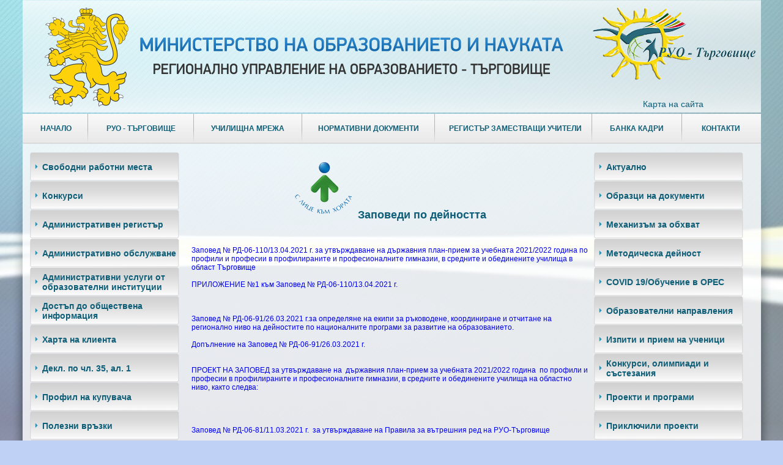

--- FILE ---
content_type: text/html; charset=utf-8
request_url: https://riotargovishte.com/bg/info/zapovedi-po-deinosta/
body_size: 7973
content:
<!DOCTYPE html>
<html>
<head>
  <title>Заповеди по дейността | Регионално управление на образованието Търговище</title>
  <meta http-equiv="Content-Type" content="text/html; charset=utf-8">
  <meta name="description" content="">
  <meta name="keywords" content="">
  <meta name="viewport" content="width=device-width, initial-scale=1">
  <link rel="shortcut icon" type="image/x-icon" href="/share/images/site/favicon.ico">
  <link rel="bookmark" href="/share/images/site/favicon.ico">
  <link rel="apple-touch-icon" href="/share/images/site/apple-touch-icon.png">
  <meta property="og:image" content="https://ruotargovishte.bg/share/images/site/fb.jpg">
  <link rel="stylesheet" href="/share/css/style.css" type="text/css">
  <link rel="stylesheet" href="/share/css/css-menu/mbcsmbmcp.css" type="text/css">
  <link rel="stylesheet" href="/share/css/jquery.lightbox-0.4.css" type="text/css">
  <link rel="stylesheet" href="/share/css/jquery-ui-1.10.3.custom.min.css" type="text/css">
  <script type="text/javascript" src="/share/js/jquery-1.9.1.js"></script>
  <script type="text/javascript" src="/share/js/jquery.lightbox-0.4.js"></script>
  <script type="text/javascript" src="/share/css/css-menu/mbjsmbmcp.js"></script>
  <script type="text/javascript" src="/share/js/jquery-ui-1.10.3.custom.min.js"></script>
  <script type="text/javascript" language="javascript">

  var newsDates = {"2018":{"1":{"13":{"m":1,"y":"2018","d":"13"}},"2":{"26":{"m":2,"y":"2018","d":"26"}},"3":{"2":{"m":3,"y":"2018","d":"2"},"3":{"m":3,"y":"2018","d":"3"},"4":{"m":3,"y":"2018","d":"4"},"5":{"m":3,"y":"2018","d":"5"},"15":{"m":3,"y":"2018","d":"15"},"18":{"m":3,"y":"2018","d":"18"},"20":{"m":3,"y":"2018","d":"20"},"21":{"m":3,"y":"2018","d":"21"},"24":{"m":3,"y":"2018","d":"24"},"27":{"m":3,"y":"2018","d":"27"},"28":{"m":3,"y":"2018","d":"28"},"30":{"m":3,"y":"2018","d":"30"}},"4":{"3":{"m":4,"y":"2018","d":"3"},"8":{"m":4,"y":"2018","d":"8"},"9":{"m":4,"y":"2018","d":"9"},"11":{"m":4,"y":"2018","d":"11"},"28":{"m":4,"y":"2018","d":"28"},"31":{"m":4,"y":"2018","d":"31"}},"5":{"4":{"m":5,"y":"2018","d":"4"},"8":{"m":5,"y":"2018","d":"8"},"12":{"m":5,"y":"2018","d":"12"},"13":{"m":5,"y":"2018","d":"13"},"14":{"m":5,"y":"2018","d":"14"},"15":{"m":5,"y":"2018","d":"15"},"21":{"m":5,"y":"2018","d":"21"},"27":{"m":5,"y":"2018","d":"27"},"28":{"m":5,"y":"2018","d":"28"}},"6":{"2":{"m":6,"y":"2018","d":"2"},"4":{"m":6,"y":"2018","d":"4"},"30":{"m":6,"y":"2018","d":"30"}},"7":{"1":{"m":7,"y":"2018","d":"1"},"7":{"m":7,"y":"2018","d":"7"}},"8":{"3":{"m":8,"y":"2018","d":"3"},"13":{"m":8,"y":"2018","d":"13"},"15":{"m":8,"y":"2018","d":"15"},"17":{"m":8,"y":"2018","d":"17"},"19":{"m":8,"y":"2018","d":"19"},"29":{"m":8,"y":"2018","d":"29"}},"9":{"5":{"m":9,"y":"2018","d":"5"},"8":{"m":9,"y":"2018","d":"8"},"10":{"m":9,"y":"2018","d":"10"},"22":{"m":9,"y":"2018","d":"22"},"26":{"m":9,"y":"2018","d":"26"},"30":{"m":9,"y":"2018","d":"30"}},"10":{"1":{"m":10,"y":"2018","d":"1"},"8":{"m":10,"y":"2018","d":"8"},"15":{"m":10,"y":"2018","d":"15"},"19":{"m":10,"y":"2018","d":"19"},"20":{"m":10,"y":"2018","d":"20"},"21":{"m":10,"y":"2018","d":"21"},"22":{"m":10,"y":"2018","d":"22"},"28":{"m":10,"y":"2018","d":"28"},"29":{"m":10,"y":"2018","d":"29"}},"11":{"6":{"m":11,"y":"2018","d":"6"},"7":{"m":11,"y":"2018","d":"7"},"11":{"m":11,"y":"2018","d":"11"},"13":{"m":11,"y":"2018","d":"13"},"16":{"m":11,"y":"2018","d":"16"},"17":{"m":11,"y":"2018","d":"17"},"18":{"m":11,"y":"2018","d":"18"},"20":{"m":11,"y":"2018","d":"20"},"21":{"m":11,"y":"2018","d":"21"}}},"2019":[{"7":{"m":0,"y":"2019","d":"7"},"14":{"m":0,"y":"2019","d":"14"},"17":{"m":0,"y":"2019","d":"17"},"18":{"m":0,"y":"2019","d":"18"},"22":{"m":0,"y":"2019","d":"22"},"24":{"m":0,"y":"2019","d":"24"},"28":{"m":0,"y":"2019","d":"28"},"30":{"m":0,"y":"2019","d":"30"}},{"5":{"m":1,"y":"2019","d":"5"},"7":{"m":1,"y":"2019","d":"7"},"8":{"m":1,"y":"2019","d":"8"},"11":{"m":1,"y":"2019","d":"11"},"13":{"m":1,"y":"2019","d":"13"},"14":{"m":1,"y":"2019","d":"14"},"20":{"m":1,"y":"2019","d":"20"},"22":{"m":1,"y":"2019","d":"22"},"25":{"m":1,"y":"2019","d":"25"},"27":{"m":1,"y":"2019","d":"27"},"28":{"m":1,"y":"2019","d":"28"}},{"1":{"m":2,"y":"2019","d":"1"},"5":{"m":2,"y":"2019","d":"5"},"6":{"m":2,"y":"2019","d":"6"},"8":{"m":2,"y":"2019","d":"8"},"11":{"m":2,"y":"2019","d":"11"},"18":{"m":2,"y":"2019","d":"18"},"19":{"m":2,"y":"2019","d":"19"},"20":{"m":2,"y":"2019","d":"20"},"22":{"m":2,"y":"2019","d":"22"},"23":{"m":2,"y":"2019","d":"23"},"25":{"m":2,"y":"2019","d":"25"},"27":{"m":2,"y":"2019","d":"27"},"28":{"m":2,"y":"2019","d":"28"}},{"1":{"m":3,"y":"2019","d":"1"},"4":{"m":3,"y":"2019","d":"4"},"9":{"m":3,"y":"2019","d":"9"},"10":{"m":3,"y":"2019","d":"10"},"15":{"m":3,"y":"2019","d":"15"},"16":{"m":3,"y":"2019","d":"16"},"17":{"m":3,"y":"2019","d":"17"},"18":{"m":3,"y":"2019","d":"18"},"19":{"m":3,"y":"2019","d":"19"},"23":{"m":3,"y":"2019","d":"23"},"25":{"m":3,"y":"2019","d":"25"},"30":{"m":3,"y":"2019","d":"30"}},{"9":{"m":4,"y":"2019","d":"9"},"10":{"m":4,"y":"2019","d":"10"},"14":{"m":4,"y":"2019","d":"14"},"16":{"m":4,"y":"2019","d":"16"},"17":{"m":4,"y":"2019","d":"17"},"20":{"m":4,"y":"2019","d":"20"},"23":{"m":4,"y":"2019","d":"23"},"30":{"m":4,"y":"2019","d":"30"}},{"3":{"m":5,"y":"2019","d":"3"},"7":{"m":5,"y":"2019","d":"7"},"10":{"m":5,"y":"2019","d":"10"},"11":{"m":5,"y":"2019","d":"11"},"12":{"m":5,"y":"2019","d":"12"},"18":{"m":5,"y":"2019","d":"18"},"20":{"m":5,"y":"2019","d":"20"},"24":{"m":5,"y":"2019","d":"24"},"25":{"m":5,"y":"2019","d":"25"},"26":{"m":5,"y":"2019","d":"26"},"28":{"m":5,"y":"2019","d":"28"}},{"3":{"m":6,"y":"2019","d":"3"},"4":{"m":6,"y":"2019","d":"4"},"5":{"m":6,"y":"2019","d":"5"},"9":{"m":6,"y":"2019","d":"9"},"11":{"m":6,"y":"2019","d":"11"},"16":{"m":6,"y":"2019","d":"16"},"29":{"m":6,"y":"2019","d":"29"}},{"1":{"m":7,"y":"2019","d":"1"},"13":{"m":7,"y":"2019","d":"13"},"16":{"m":7,"y":"2019","d":"16"},"21":{"m":7,"y":"2019","d":"21"},"29":{"m":7,"y":"2019","d":"29"}},{"4":{"m":8,"y":"2019","d":"4"},"5":{"m":8,"y":"2019","d":"5"},"10":{"m":8,"y":"2019","d":"10"},"14":{"m":8,"y":"2019","d":"14"},"16":{"m":8,"y":"2019","d":"16"},"17":{"m":8,"y":"2019","d":"17"},"20":{"m":8,"y":"2019","d":"20"},"27":{"m":8,"y":"2019","d":"27"}},{"1":{"m":9,"y":"2019","d":"1"},"2":{"m":9,"y":"2019","d":"2"},"4":{"m":9,"y":"2019","d":"4"},"14":{"m":9,"y":"2019","d":"14"},"16":{"m":9,"y":"2019","d":"16"},"18":{"m":9,"y":"2019","d":"18"},"21":{"m":9,"y":"2019","d":"21"},"22":{"m":9,"y":"2019","d":"22"},"29":{"m":9,"y":"2019","d":"29"},"30":{"m":9,"y":"2019","d":"30"},"31":{"m":9,"y":"2019","d":"31"}},{"4":{"m":10,"y":"2019","d":"4"},"8":{"m":10,"y":"2019","d":"8"},"13":{"m":10,"y":"2019","d":"13"},"14":{"m":10,"y":"2019","d":"14"},"15":{"m":10,"y":"2019","d":"15"},"18":{"m":10,"y":"2019","d":"18"},"19":{"m":10,"y":"2019","d":"19"},"20":{"m":10,"y":"2019","d":"20"},"22":{"m":10,"y":"2019","d":"22"}},{"10":{"m":11,"y":"2019","d":"10"}}],"2020":[{"13":{"m":0,"y":"2020","d":"13"},"16":{"m":0,"y":"2020","d":"16"}},{"13":{"m":1,"y":"2020","d":"13"},"19":{"m":1,"y":"2020","d":"19"},"21":{"m":1,"y":"2020","d":"21"},"24":{"m":1,"y":"2020","d":"24"},"27":{"m":1,"y":"2020","d":"27"}},{"4":{"m":2,"y":"2020","d":"4"},"5":{"m":2,"y":"2020","d":"5"},"12":{"m":2,"y":"2020","d":"12"},"13":{"m":2,"y":"2020","d":"13"},"15":{"m":2,"y":"2020","d":"15"},"16":{"m":2,"y":"2020","d":"16"},"27":{"m":2,"y":"2020","d":"27"},"30":{"m":2,"y":"2020","d":"30"}},{"16":{"m":3,"y":"2020","d":"16"},"21":{"m":3,"y":"2020","d":"21"},"22":{"m":3,"y":"2020","d":"22"},"28":{"m":3,"y":"2020","d":"28"},"29":{"m":3,"y":"2020","d":"29"}},{"1":{"m":4,"y":"2020","d":"1"},"5":{"m":4,"y":"2020","d":"5"},"12":{"m":4,"y":"2020","d":"12"},"13":{"m":4,"y":"2020","d":"13"},"14":{"m":4,"y":"2020","d":"14"},"15":{"m":4,"y":"2020","d":"15"},"18":{"m":4,"y":"2020","d":"18"},"19":{"m":4,"y":"2020","d":"19"},"21":{"m":4,"y":"2020","d":"21"},"26":{"m":4,"y":"2020","d":"26"}},{"4":{"m":5,"y":"2020","d":"4"},"5":{"m":5,"y":"2020","d":"5"},"11":{"m":5,"y":"2020","d":"11"},"23":{"m":5,"y":"2020","d":"23"},"24":{"m":5,"y":"2020","d":"24"},"26":{"m":5,"y":"2020","d":"26"},"29":{"m":5,"y":"2020","d":"29"},"30":{"m":5,"y":"2020","d":"30"}},{"13":{"m":6,"y":"2020","d":"13"},"14":{"m":6,"y":"2020","d":"14"},"15":{"m":6,"y":"2020","d":"15"},"20":{"m":6,"y":"2020","d":"20"},"21":{"m":6,"y":"2020","d":"21"},"22":{"m":6,"y":"2020","d":"22"},"29":{"m":6,"y":"2020","d":"29"}},{"4":{"m":7,"y":"2020","d":"4"},"10":{"m":7,"y":"2020","d":"10"},"31":{"m":7,"y":"2020","d":"31"}},{"10":{"m":8,"y":"2020","d":"10"},"15":{"m":8,"y":"2020","d":"15"},"23":{"m":8,"y":"2020","d":"23"},"28":{"m":8,"y":"2020","d":"28"},"30":{"m":8,"y":"2020","d":"30"}},{"9":{"m":9,"y":"2020","d":"9"},"19":{"m":9,"y":"2020","d":"19"},"28":{"m":9,"y":"2020","d":"28"}},{"3":{"m":10,"y":"2020","d":"3"},"5":{"m":10,"y":"2020","d":"5"},"6":{"m":10,"y":"2020","d":"6"},"9":{"m":10,"y":"2020","d":"9"},"10":{"m":10,"y":"2020","d":"10"},"11":{"m":10,"y":"2020","d":"11"},"13":{"m":10,"y":"2020","d":"13"},"27":{"m":10,"y":"2020","d":"27"}},{"3":{"m":11,"y":"2020","d":"3"},"14":{"m":11,"y":"2020","d":"14"},"16":{"m":11,"y":"2020","d":"16"}}],"2021":[{"4":{"m":0,"y":"2021","d":"4"},"6":{"m":0,"y":"2021","d":"6"},"7":{"m":0,"y":"2021","d":"7"},"13":{"m":0,"y":"2021","d":"13"},"14":{"m":0,"y":"2021","d":"14"},"27":{"m":0,"y":"2021","d":"27"},"28":{"m":0,"y":"2021","d":"28"}},{"2":{"m":1,"y":"2021","d":"2"},"4":{"m":1,"y":"2021","d":"4"},"11":{"m":1,"y":"2021","d":"11"},"25":{"m":1,"y":"2021","d":"25"},"26":{"m":1,"y":"2021","d":"26"}},{"1":{"m":2,"y":"2021","d":"1"},"3":{"m":2,"y":"2021","d":"3"},"10":{"m":2,"y":"2021","d":"10"},"12":{"m":2,"y":"2021","d":"12"},"15":{"m":2,"y":"2021","d":"15"},"23":{"m":2,"y":"2021","d":"23"},"24":{"m":2,"y":"2021","d":"24"},"26":{"m":2,"y":"2021","d":"26"},"29":{"m":2,"y":"2021","d":"29"},"31":{"m":2,"y":"2021","d":"31"}},{"2":{"m":3,"y":"2021","d":"2"},"7":{"m":3,"y":"2021","d":"7"},"8":{"m":3,"y":"2021","d":"8"},"14":{"m":3,"y":"2021","d":"14"},"22":{"m":3,"y":"2021","d":"22"},"27":{"m":3,"y":"2021","d":"27"},"29":{"m":3,"y":"2021","d":"29"}},{"7":{"m":4,"y":"2021","d":"7"},"10":{"m":4,"y":"2021","d":"10"},"11":{"m":4,"y":"2021","d":"11"},"12":{"m":4,"y":"2021","d":"12"},"13":{"m":4,"y":"2021","d":"13"},"18":{"m":4,"y":"2021","d":"18"},"25":{"m":4,"y":"2021","d":"25"},"27":{"m":4,"y":"2021","d":"27"}},{"2":{"m":5,"y":"2021","d":"2"},"9":{"m":5,"y":"2021","d":"9"},"21":{"m":5,"y":"2021","d":"21"},"22":{"m":5,"y":"2021","d":"22"},"23":{"m":5,"y":"2021","d":"23"},"24":{"m":5,"y":"2021","d":"24"},"28":{"m":5,"y":"2021","d":"28"},"30":{"m":5,"y":"2021","d":"30"}},{"6":{"m":6,"y":"2021","d":"6"},"8":{"m":6,"y":"2021","d":"8"},"9":{"m":6,"y":"2021","d":"9"},"20":{"m":6,"y":"2021","d":"20"},"21":{"m":6,"y":"2021","d":"21"},"23":{"m":6,"y":"2021","d":"23"}},{"2":{"m":7,"y":"2021","d":"2"},"6":{"m":7,"y":"2021","d":"6"},"9":{"m":7,"y":"2021","d":"9"},"10":{"m":7,"y":"2021","d":"10"},"19":{"m":7,"y":"2021","d":"19"},"25":{"m":7,"y":"2021","d":"25"},"27":{"m":7,"y":"2021","d":"27"}},{"9":{"m":8,"y":"2021","d":"9"},"14":{"m":8,"y":"2021","d":"14"},"24":{"m":8,"y":"2021","d":"24"}}]};

  </script>
  <link rel="stylesheet" href="/share/css/design.css" type="text/css">
  <link rel="stylesheet" href="/share/css/menu.css" type="text/css">
  <script type="text/javascript" language="javascript">

        

  $(document).ready(function(){

      $('.lightbox').lightBox();

  })



  </script>
  <script type="text/javascript" language="JavaScript1.2" src="/share/js/javamenu/stmenu.js"></script>
  <script type="text/javascript" src="/share/js/custom/site.js"></script>
</head>
<body>
  <div class="bgr6">
    <table width="98%" border="0" align="center" cellpadding="0" cellspacing="0">
      <tr>
        <td width="26"><img src="/share/images/site/shadow1.png" alt="left-shadow" width="26" height="1444"></td>
        <td align="center" valign="top">
          <table width="100%" border="0" cellspacing="0" cellpadding="0">
            <tr>
              <td class="bgr2">
                <table width="100%" border="0" cellspacing="0" cellpadding="0">
                  <tr>
                    <td>
                      <a href="/bg/"><img src="/share/images/site/logo.png" alt="Заповеди по дейността" width="910" height="176" hspace="5" vspace="5" border="0" align="left" class="grow"></a>
                    </td>
                    <td width="287" align="center" class="blue_14">
                      <a href="/bg/"><img src="/share/images/site/logo3.png" alt="РИО Търговище" width="287" height="134" vspace="5" border="0" class="grow"></a> <a href="/bg/site-map/">Карта на сайта</a>
                    </td>
                  </tr>
                </table>
              </td>
            </tr>
            <tr>
              <td align="center" height="49" valign="middle" class="menu">
                <div id="mbmcpebul_wrapper">
                  <ul id="mbmcpebul_table" class="mbmcpebul_menulist css_menu">
                    <li>
                      <div class="buttonbg gradient_button gradient49" style="width: 88px;">
                        <a href="/bg/" class="button_1">НАЧАЛО</a>
                      </div>
                    </li>
                    <li><img src="/share/images/site/arrow2.png" alt="line"></li>
                    <li>
                      <div class="buttonbg gradient_button gradient49" style="width: 156px;">
                        <a href="/bg/info/ruotyrgovishte/">РУО - ТЪРГОВИЩЕ</a>
                      </div>
                      <ul class="gradient_menu gradient95">
                        <li class="gradient_menuitem gradient31 first_item">
                          <a href="/bg/info/ruo-struktura/" title="">РУО - структура</a>
                        </li>
                        <li class="gradient_menuitem gradient31">
                          <a href="/bg/info/zapovedi-po-deinosta/" title="">Заповеди по дейността</a>
                        </li>
                        <li class="gradient_menuitem gradient31">
                          <a href="/bg/info/strategii-planove-otcheti/" title="">Стратегии, планове и отчети</a>
                        </li>
                        <li class="gradient_menuitem gradient31">
                          <a href="/bg/info/byudjet-otchet/" title="">Бюджет и отчет</a>
                        </li>
                        <li class="gradient_menuitem gradient31 last_item">
                          <a href="/bg/info/deklaraciya-za-dostypnost/" target="_self">Декларация за достъпност</a>
                        </li>
                      </ul>
                    </li>
                    <li><img src="/share/images/site/arrow2.png" alt="line"></li>
                    <li>
                      <div class="buttonbg gradient_button gradient49" style="width: 160px;">
                        <a href="/bg/uchilishtna-mreja/">УЧИЛИЩНА МРЕЖА</a>
                      </div>
                    </li>
                    <li><img src="/share/images/site/arrow2.png" alt="line"></li>
                    <li>
                      <div class="buttonbg gradient_button gradient49" style="width: 200px;">
                        <a title="/bg/info/normativni-dokumenti/" href="/bg/info/normativni-dokumenti/" target="_self">НОРМАТИВНИ ДОКУМЕНТИ</a>
                      </div>
                      <ul class="gradient_menu gradient95">
                        <li class="gradient_menuitem gradient31 first_item">
                          <div style="width: 200px;">
                            <a href="/bg/zakoni/" title="">Закони</a>
                          </div>
                        </li>
                        <li class="gradient_menuitem gradient31">
                          <div style="width: 200px;">
                            <a href="/bg/naredbi/" title="">Наредби</a>
                          </div>
                        </li>
                        <li class="gradient_menuitem gradient31 last_item">
                          <div style="width: 200px;">
                            <a href="/bg/pravilnici/" title="">Правилници</a>
                          </div>
                        </li>
                      </ul>
                    </li>
                    <li><img src="/share/images/site/arrow2.png" alt="line"></li>
                    <li>
                      <div class="buttonbg gradient_button gradient49" style="width: 240px;">
                        <a title="/bg/info/registyr-zamestvashti-uchiteli/" href="/bg/info/registyr-zamestvashti-uchiteli/" target="_self">РЕГИСТЪР ЗАМЕСТВАЩИ УЧИТЕЛИ</a>
                      </div>
                    </li>
                    <li><img src="/share/images/site/arrow2.png" alt="line"></li>
                    <li>
                      <div class="buttonbg gradient_button gradient49" style="width: 130px;">
                        <a title="/bg/pass/" href="/bg/pass/" target="_blank">БАНКА КАДРИ</a>
                      </div>
                    </li>
                    <li><img src="/share/images/site/arrow2.png" alt="line"></li>
                    <li>
                      <div class="buttonbg gradient_button gradient49" style="width: 110px;">
                        <a title="/bg/contacts/" href="/bg/contacts/" target="_self">КОНТАКТИ</a>
                      </div>
                    </li>
                  </ul>
                </div>
              </td>
            </tr>
            <tr>
              <td class="prozr">
                <table width="98%" border="0" align="center" cellpadding="0" cellspacing="0">
                  <tr>
                    <td width="254" valign="top">
                      <br>
                      <div class="accordion left_menu" id="left_menu">
                        <h3 class="menu_2"><a href="/bg/info/svobodni-rabotni-mesta/">Свободни работни места</a></h3>
                        <div></div>
                        <h3 class="menu_2"><a href="/bg/info/konkursi/">Конкурси</a></h3>
                        <div></div>
                        <h3 class="menu_2"><a href="/bg/info/administrativen-registyr/">Административен регистър</a></h3>
                        <div></div>
                        <h3 class="menu_2"><span><strong>Административно обслужване</strong></span></h3>
                        <div>
                          <span>- <a href="/bg/info/centyr-za-ao/">Център за АО</a></span><br>
                          <span>- <a href="/bg/info/vytreshni-pravila-za-ao/">Вътрешни правила за АО</a></span><br>
                          <span>- <a href="/bg/info/pravila-za-rabota-na-eks-komisiya/">Правила - Експертна комисия</a></span><br>
                          <span>- <a href="/bg/info/pravila-za-priznavane-na-kk/">Правила - квалификационни кредити</a></span><br>
                          <span>- <a href="/bg/info/administrativni-uslugi/">Административни услуги</a></span><br>
                          <span>- <a href="/bg/info/vyprosi-i-otgovori/">Въпроси и отговори</a></span><br>
                          <span>- <a href="/bg/info/elektronni-administrativni-uslugi/">Електронни административни услуги</a></span><br>
                        </div>
                        <h3 class="menu_2"><a href="/bg/info/adm-uslugi-na-obrazovatelni-institucii/">Административни услуги от образователни институции</a></h3>
                        <div></div>
                        <h3 class="menu_2"><span><strong>Достъп до обществена информация</strong></span></h3>
                        <div>
                          <span>- <a href="/bg/info/spisyk-na-kategoriite-informaciya/">Списък на категориите информация</a></span><br>
                          <span>- <a href="/bg/info/vytreshni-pravila-za-dostyp-do-doi/">Вътрешни правила за достъп до ДОИ</a></span><br>
                          <span>- <a href="/bg/info/godishen-otchet/">Годишен отчет</a></span><br>
                          <span>- <a href="/bg/info/zaiavlenia/">Заявления</a></span><br>
                        </div>
                        <h3 class="menu_2"><a href="/bg/info/harta-na-klienta/">Харта на клиента</a></h3>
                        <div></div>
                        <h3 class="menu_2"><span><strong>Декл. по чл. 35, ал. 1</strong></span></h3>
                        <div>
                          <span>- <a href="/bg/info/dekl-po-chl35-al1-t1-ot-zpkonpi/">Декл. по чл.35, ал.1, т.1 от ЗПКОНПИ</a></span><br>
                          <span>- <a href="/bg/info/dekl-po-chl35-al1-t2-ot-zpkonpi/">Декл. по чл.35, ал.1, т.2 от ЗПКОНПИ</a></span><br>
                        </div>
                        <h3 class="menu_2"><a href="/bg/info/profil-na-kupuvacha/">Профил на купувача</a></h3>
                        <div></div>
                        <h3 class="menu_2"><a href="/bg/info/polezni_vryzki/">Полезни връзки</a></h3>
                        <div></div>
                        <h3 class="menu_2"><a href="/bg/info/antikorupciya/">Антикорупция</a></h3>
                        <div></div>
                        <h3 class="menu_2"><a href="/bg/info/registri/">Регистри</a></h3>
                        <div></div>
                      </div>
                      <table width="242" border="0" cellpadding="0" cellspacing="0">
                        <tr>
                          <td height="32" class="menu_2">
                            <a href="/bg/signali/">Сигнали за корупция</a>
                          </td>
                        </tr>
                        <tr>
                          <td><img src="/share/images/site/shadow3.png" alt="down-shadow" width="237" height="9"></td>
                        </tr>
                      </table><br>
                      <br>
                      <br>
                      <br>
                      <div>
                        <span class="gray_11"><img src="/phpThumb/phpThumb.php?w=240&h=350&q=85&src=/files/actual_images/%D0%B1anernoir-12262.jpg" alt=" РУО - Търговище" hspace="0" vspace="5" border="0" class="grow"></span>
                      </div>
                      <div>
                        <span class="gray_11"><img src="/phpThumb/phpThumb.php?w=240&h=350&q=85&src=/files/actual_images/%D0%B1aner_%D0%B0z%D0%B1uki_sin--12265.jpg" alt=" РУО - Търговище" hspace="0" vspace="5" border="0" class="grow"></span>
                      </div>
                      <div>
                        <span class="gray_11"><img src="/phpThumb/phpThumb.php?w=240&h=350&q=85&src=/files/actual_images/%D0%B1aner_%D0%BCarina_sin1_%D0%B4-12338.jpg" alt=" РУО - Търговище" hspace="0" vspace="5" border="0" class="grow"></span>
                      </div>
                      <div>
                        <span class="gray_11"><img src="/phpThumb/phpThumb.php?w=240&h=350&q=85&src=/files/actual_images/116111-12636.png" alt=" РУО - Търговище" hspace="0" vspace="5" border="0" class="grow"></span>
                      </div>
                      <div>
                        <span class="gray_11"><a href=""><img src="/phpThumb/phpThumb.php?w=240&h=350&q=85&src=/files/actual_images/%D0%B1aner_telefoni_sin-12276.jpg" alt=" РУО - Търговище" hspace="0" vspace="5" border="0" class="grow"></a></span>
                      </div>
                    </td>
                    <td align="center" valign="top">
                      <div align="left" style="padding:10px;">
                        <div align="center">
                          <h1 class="blue_18"><img src="/share/images/site/logo-pup.png" width="100" height="100"> Заповеди по дейността</h1>
                        </div><font color="#0000EE"></font>
                        <div>
                          <font color="#0000EE"></font>
                          <div>
                            <font color="#0000EE"><br>
                            <br>
                            <a href="/files/%D0%A0%D0%94-06-11013042021%20-%20%D0%97%D0%B0%D0%BF%D0%BE%D0%B2%D0%B5%D0%B4%20%D0%B7%D0%B0%20%D1%83%D1%82%D0%B2%D1%8A%D1%80%D0%B6%D0%B4%D0%B0%D0%B2%D0%B0%D0%BD%D0%B5%20%D0%BD%D0%B0%20%D0%94%D0%9F%D0%9F%202021(2).pdf">Заповед № РД-06-110/13.04.2021 г. за утвърждаване на държавния план-прием за учебната 2021/2022 година по профили и професии в профилираните и професионалните гимназии, в средните и обединените училища в област Търговище</a></font>
                          </div>
                          <div>
                            <font color="#0000EE">&nbsp;</font>
                          </div>
                          <div>
                            <a href="/files/%D0%94%D0%9F%D0%9F2022(1).xls"><font color="#0000EE">ПРИЛОЖЕНИЕ №1 към Заповед № РД-06-110/13.04.2021 г.</font></a>
                          </div><font color="#0000EE"><a href="/files/%D0%A0%D0%94-06-9126032021(1).pdf"><br>
                          <br>
                          <br>
                          Заповед № РД-06-91/26.03.2021 г.за определяне на екипи за ръководене, координиране и отчитане на регионално ниво на дейностите по националните програми за развитие на образованието.</a>&nbsp;<br>
                          &nbsp;</font>
                        </div>
                        <div>
                          <a href="/files/%D0%A0%D0%94-06-10307042021(1).pdf"><font color="#0000EE">Допълнение на Заповед № РД-06-91/26.03.2021 г.</font></a>
                        </div><font color="#0000EE"><a href="/files/%D0%A0%D0%A3%D0%9E%20-%20%D0%A2%D1%8A%D1%80%D0%B3%D0%BE%D0%B2%D0%B8%D1%89%D0%B5%20%D0%94%D0%9F%D0%9F%20%D0%BF%D1%80%D0%BE%D0%B5%D0%BA%D1%82.xls"><br>
                        <br>
                        ПРОЕКТ НА ЗАПОВЕД за утвърждаване на&nbsp; държавния план-прием за учебната 2021/2022 година&nbsp; по профили и професии в профилираните и професионалните гимназии, в средните и обединените училища на областно ниво, както следва:</a><br>
                        <br>
                        <br>
                        <br>
                        <br>
                        <a href="/files/%D0%A0%D0%94-06-8111032021(1).pdf"><span style="color: rgb(0, 0, 255);">Заповед № РД-06-81/11.03.2021 г.&nbsp; за утвърждаване на Правила за вътрешния ред на РУО-Търговище</span></a></font><a href="/files/%D0%A0%D0%94-06-4724032020.pdf"><br>
                        <br>
                        <br>
                        <br>
                        Заповед&nbsp; №РД 06-47/24.03.2020 г. на началника на РУО - Търговище за утвърдения държавен план-прием за учебната 2020/2021 година&nbsp; по профили и професии в профилираните и професионалните гимназии, в средните и обединените училища на областно ниво</a>
                        <div>
                          &nbsp;
                        </div>
                        <div>
                          &nbsp;
                        </div>
                        <div>
                          &nbsp;
                        </div>
                        <div>
                          <a href="/files/%D0%A0%D0%94-06-12331072020(1).pdf">Заповед №РД 06-123/31.07.2020 г. за определяне на районите за работа на&nbsp; екипите за съвместна работа на институциите по обхващане и включване в образователната система на деца и ученици в задължителна предучилищна и училищна възраст в област Търговище</a><br>
                          &nbsp;
                        </div>
                        <div>
                          &nbsp;
                        </div>
                        <div>
                          &nbsp;
                        </div>
                        <div>
                          <a href="/files/%D0%A0%D0%94-06-13814092020(3).pdf">Заповед №РД 06-138/14.09.2020 г.&nbsp; за утвърдения реализиран държавен план-прием за учебната 2020/2021 година по профили и професии в профилираните и професионалните гимназии, в средните и обединените училища на областно ниво</a><br>
                          <br>
                          &nbsp;
                        </div>
                        <div>
                          &nbsp;
                        </div>
                        <div>
                          <a href="/files/%D0%A0%D0%94-06-14014092020.pdf">Заповед №РД-06-140/14.09.2020 зa oпределяне на експертна комисия по чл. 112, ал. 6 и ал. 7 от ЗПУО</a><br>
                          &nbsp;
                        </div>
                        <div>
                          &nbsp;
                        </div>
                        <div>
                          &nbsp;<a href="/files/%D0%A0%D0%94-06-10208072020.pdf">Заповед №РД-06-102/08.07.2020&nbsp; за утвърждаване на Правила за вътрешния ред на РУО-Търговище<br>
                          <br>
                          <br></a> <a href="/files/%D0%97%D0%B0%D0%BF%D0%BE%D0%B2%D0%B5%D0%B4%20%D0%BF%D1%80%D0%B0%D0%B2%D0%B8%D0%BB%D0%B0%202019%20%D0%B3%D0%BE%D0%B4%D0%B8%D0%BD%D0%B0(1).pdf">Заповед №РД-07-121/04.11.2019 г. за утвърждаване на Правила за удостояване с почетно отличие &quot;Митрополит Андрей и за награждаване с грамота &quot;Митрополит Андрей&quot; на Регионално управление на образованието - Търговище</a>
                        </div><br>
                        <br>
                        <table width="100%" border="0" cellspacing="0" cellpadding="0">
                          <tr>
                            <td style="text-align:center;"></td>
                          </tr>
                        </table>
                      </div>
                    </td>
                    <td width="254" valign="top">
                      <br>
                      <div class="accordion right_vnimanie" id="right_vnimanie">
                        <h3 class="menu_2"><a href="/bg/news/aktualno/">Актуално</a></h3>
                        <div></div>
                        <h3 class="menu_2"><a href="/bg/news/obrazci-na-dokumenti/">Образци на документи</a></h3>
                        <div></div>
                        <h3 class="menu_2"><a href="/bg/news/mehanizym-za-obhvat/">Механизъм за обхват</a></h3>
                        <div></div>
                        <h3 class="menu_2"><span><strong>Методическа дейност</strong></span></h3>
                        <div>
                          <span>&nbsp;&nbsp; - <a href="/bg/news/regionalen-metodicheski-syvet/">Регионален методически съвет</a></span><br>
                          <span>&nbsp;&nbsp; - <a href="/bg/news/metodicheski-ukazaniya/">Методически указания</a></span><br>
                          <span>&nbsp;&nbsp; - <a href="/bg/news/dobri-praktiki-i-inovacii/">Добри практики и иновации</a></span><br>
                          <span>&nbsp;&nbsp; - <a href="/bg/news/bdp-klasno-rykovodstvo/">БДП, класно ръководство</a></span><br>
                          <span>&nbsp;&nbsp; - <a href="/bg/news/prevenciya-na-agresiyata3126_%D0%9F%D1%80%D0%B5%D0%B2%D0%B5%D0%BD%D1%86%D0%B8%D1%8F%20%D0%BD%D0%B0%20%D0%B0%D0%B3%D1%80%D0%B5%D1%81%D0%B8%D1%8F%D1%82%D0%B0/">Превенция на агресията</a></span><br>
                        </div>
                        <h3 class="menu_2"><a href="/bg/news/koronavirusobuchenie-v-ores/">COVID 19/Обучение в ОРЕС</a></h3>
                        <div></div>
                        <h3 class="menu_2"><span><strong>Образователни направления</strong></span></h3>
                        <div>
                          <span>&nbsp;&nbsp; - <a href="/bg/news/preduchilishtno-obrazovanie/">Предучилищно образование</a></span><br>
                          <span>&nbsp;&nbsp; - <a href="/bg/news/osnovno-obrazovanie/">Основно образование</a></span><br>
                          <span>&nbsp;&nbsp; - <a href="/bg/news/gimnazialen-etap/">Гимназиален етап</a></span><br>
                          <span>&nbsp;&nbsp; - <a href="/bg/news/prof-obrazovanie3130_prof-obrazovanie/">Професионално образование</a></span><br>
                          <span>&nbsp;&nbsp; - <a href="/bg/news/priobshtavashto-obrazovanie3131_%D0%9F%D1%80%D0%B8%D0%BE%D0%B1%D1%89%D0%B0%D0%B2%D0%B0%D1%89%D0%BE%20%D0%BE%D0%B1%D1%80%D0%B0%D0%B7%D0%BE%D0%B2%D0%B0%D0%BD%D0%B8%D0%B5/">Приобщаващо образование</a></span><br>
                        </div>
                        <h3 class="menu_2"><span><strong>Изпити и прием на ученици</strong></span></h3>
                        <div>
                          <span>&nbsp;&nbsp; - <a href="/bg/news/vynshno-ocenyavane-iv-klas/">Външно оценяване IV клас</a></span><br>
                          <span>&nbsp;&nbsp; - <a href="/bg/news/vynshno-ocenyavane-vii-klas/">Външно оценяване VII клас</a></span><br>
                          <span>&nbsp;&nbsp; - <a href="/bg/news/vynshno-ocenyavane-x-klas/">Външно оценяване X клас</a></span><br>
                          <span>&nbsp;&nbsp; - <a href="/bg/news/dzi3135_%D0%94%D0%97%D0%98/">ДЗИ</a></span><br>
                          <span>&nbsp;&nbsp; - <a href="/bg/news/priem-v-viii-klas/">Прием в VIII клас</a></span><br>
                          <span>&nbsp;&nbsp; - <a href="/bg/news/priem-v-xi-klas/">Прием в XI клас</a></span><br>
                        </div>
                        <h3 class="menu_2"><span><strong>Конкурси, олимпиади и състезания</strong></span></h3>
                        <div>
                          <span>&nbsp;&nbsp; - <a href="/bg/news/olimpiadi-i-systezaniya3138_%D0%9E%D0%BB%D0%B8%D0%BC%D0%BF%D0%B8%D0%B0%D0%B4%D0%B8%20%D0%B8%20%D1%81%D1%8A%D1%81%D1%82%D0%B5%D0%B7%D0%B0%D0%BD%D0%B8%D1%8F/">Олимпиади и състезания</a></span><br>
                          <span>&nbsp;&nbsp; - <a href="/bg/news/sporten-kalendar3139_%D0%A1%D0%BF%D0%BE%D1%80%D1%82%D0%B5%D0%BD%20%D0%BA%D0%B0%D0%BB%D0%B5%D0%BD%D0%B4%D0%B0%D1%80/">Спортен календар</a></span><br>
                          <span>&nbsp;&nbsp; - <a href="/bg/news/uchenicheski-konkursi3140_%D0%A3%D1%87%D0%B5%D0%BD%D0%B8%D1%87%D0%B5%D1%81%D0%BA%D0%B8%20%D0%BA%D0%BE%D0%BD%D0%BA%D1%83%D1%80%D1%81%D0%B8/">Ученически конкурси</a></span><br>
                        </div>
                        <h3 class="menu_2"><span><strong>Проекти и програми</strong></span></h3>
                        <div>
                          <span>&nbsp;&nbsp; - <a href="/bg/news/proekt-rduouk/">Проект РДУОУК</a></span><br>
                          <span>&nbsp;&nbsp; - <a href="/bg/news/proekt-apspo/">Проект АПСПО</a></span><br>
                          <span>&nbsp;&nbsp; - <a href="/bg/news/proekt-kprps3142_%D0%9F%D1%80%D0%BE%D0%B5%D0%BA%D1%82%20%D0%9A%D0%9F%D0%A0%D0%9F%D0%A1/">Проект КПРПС</a></span><br>
                          <span>&nbsp;&nbsp; - <a href="/bg/news/proekt-podkrepa-za-uspeh3143_%D0%9F%D1%80%D0%BE%D0%B5%D0%BA%D1%82%20%D0%9F%D0%9E%D0%94%D0%9A%D0%A0%D0%95%D0%9F%D0%90%20%D0%97%D0%90%20%D0%A3%D0%A1%D0%9F%D0%95%D0%A5/">Проект ПОДКРЕПА ЗА УСПЕХ</a></span><br>
                          <span>&nbsp;&nbsp; - <a href="/bg/news/proekt-oud/">Проект ОУД</a></span><br>
                          <span>&nbsp;&nbsp; - <a href="/bg/news/proekt-pdso3145_%D0%9F%D1%80%D0%BE%D0%B5%D0%BA%D1%82%20%D0%9F%D0%94%D0%A1%D0%9E/">Проект ПДСО</a></span><br>
                          <span>&nbsp;&nbsp; - <a href="/bg/news/nacionalni-programi3159_%D0%9D%D0%B0%D1%86%D0%B8%D0%BE%D0%BD%D0%B0%D0%BB%D0%BD%D0%B8%20%D0%BF%D1%80%D0%BE%D0%B3%D1%80%D0%B0%D0%BC%D0%B8/">Национални програми</a></span><br>
                        </div>
                        <h3 class="menu_2"><span><strong>Приключили проекти</strong></span></h3>
                        <div>
                          <span>&nbsp;&nbsp; - <a href="/bg/news/proekt-uch-praktiki3146_%D0%9F%D1%80%D0%BE%D0%B5%D0%BA%D1%82%20%D0%A3%D0%A7.%20%D0%9F%D0%A0%D0%90%D0%9A%D0%A2%D0%98%D0%9A%D0%98/">Проект УЧ. ПРАКТИКИ</a></span><br>
                          <span>&nbsp;&nbsp; - <a href="/bg/news/pr-karierno-orient3147_%D0%9F%D1%80.%20%D0%9A%D0%90%D0%A0%D0%98%D0%95%D0%A0%D0%9D%D0%9E%20%D0%9E%D0%A0%D0%98%D0%95%D0%9D%D0%A2/">Пр. КАРИЕРНО ОРИЕНТ</a></span><br>
                          <span>&nbsp;&nbsp; - <a href="/bg/news/pr-nova-vyzmojnost3148_%D0%9F%D1%80.%20%D0%9D%D0%9E%D0%92%D0%90%20%D0%92%D0%AA%D0%97%D0%9C%D0%9E%D0%96%D0%9D%D0%9E%D0%A1%D0%A2/">Пр. НОВА ВЪЗМОЖНОСТ</a></span><br>
                          <span>&nbsp;&nbsp; - <a href="/bg/news/proekt-tvoyat-chas3149_%D0%9F%D1%80%D0%BE%D0%B5%D0%BA%D1%82%20%D0%A2%D0%92%D0%9E%D0%AF%D0%A2%20%D0%A7%D0%90%D0%A1/">Проект ТВОЯТ ЧАС</a></span><br>
                          <span>&nbsp;&nbsp; - <a href="/bg/news/proekt-nov-shans-za-uspeh3150_%D0%9F%D1%80%D0%BE%D0%B5%D0%BA%D1%82%20%D0%9D%D0%9E%D0%92%20%D0%A8%D0%90%D0%9D%D0%A1%20%D0%97%D0%90%20%D0%A3%D0%A1%D0%9F%D0%95%D0%A5/">Проект НОВ ШАНС ЗА УСПЕХ</a></span><br>
                        </div>
                      </div><img src="/share/images/site/shadow3.png" alt="down-shadow" width="237" height="9">
                      <table width="242" border="0" cellpadding="0" cellspacing="0">
                        <tr>
                          <td><img src="/share/images/site/shadow3.png" alt="down-shadow" width="237" height="9"><br>
                          <br></td>
                        </tr>
                        <tr>
                          <td>
                            <div align="center">
                              <a href="/bg/calendar/"><img src="/share/images/site/calendar.png" alt="календар" width="220" border="0" class="grow"></a>
                            </div><br>
                          </td>
                        </tr>
                        <tr>
                          <td class="bgr5"></td>
                        </tr>
                        <tr>
                          <td class="bgr5">
                            <div align="center" style="padding:10px">
                              &nbsp;<br>
                              <br>
                              <div>
                                <span class="gray_11"><img src="/phpThumb/phpThumb.php?w=240&h=350&q=85&src=/files/actual_images/%D0%B1aner_%D0%BFodkrpa_za_uspeh_sinl-12275.jpg" alt=" РУО - Търговище" hspace="0" vspace="5" border="0" class="grow"></span>
                              </div>
                              <div>
                                <span class="gray_11"><img src="/phpThumb/phpThumb.php?w=240&h=350&q=85&src=/files/actual_images/%D0%B1aner_%D0%BF%D0%B4%D1%81%D0%BE_sin-12272.jpg" alt=" РУО - Търговище" hspace="0" vspace="5" border="0" class="grow"></span>
                              </div>
                              <div>
                                <span class="gray_11"><img src="/phpThumb/phpThumb.php?w=240&h=350&q=85&src=/files/actual_images/%D0%B1aner_%D0%BA%D0%BF%D1%80%D0%BF%D1%81sin-_kopiya-12271.jpg" alt=" РУО - Търговище" hspace="0" vspace="5" border="0" class="grow"></span>
                              </div>
                              <div>
                                <span class="gray_11"><img src="/phpThumb/phpThumb.php?w=240&h=350&q=85&src=/files/actual_images/%D0%B1aner_%D0%BE%D1%83%D0%B4_sin-12274.jpg" alt=" РУО - Търговище" hspace="0" vspace="5" border="0" class="grow"></span>
                              </div>
                              <div>
                                <span class="gray_11"><img src="/phpThumb/phpThumb.php?w=240&h=350&q=85&src=/files/actual_images/%D0%B1aner_%D0%B0%D0%BF%D1%81%D0%BF%D0%BE_sin--12273.jpg" alt=" РУО - Търговище" hspace="0" vspace="5" border="0" class="grow"></span>
                              </div>
                            </div>
                          </td>
                        </tr>
                      </table>
                    </td>
                  </tr>
                </table>
              </td>
            </tr>
          </table><img src="/share/images/site/shadow6.png" alt="down-shadow2" width="1200" height="26"><br>
          <table width="98%" border="0" align="center" cellpadding="0" cellspacing="0">
            <tr>
              <td height="80" class="blue_11">
                2021, Всички права запазени. <a href="/bg/site-map/">Карта на сайта.</a><a href="/bg/info/privacy/">Политика за защита на личните данни</a><br>
                <strong>Заповеди по дейността</strong>
              </td>
            </tr>
          </table>
        </td>
        <td width="26"><img src="/share/images/site/shadow2.png" alt="right-shadow" width="26" height="1444"></td>
      </tr>
    </table>
  </div>
  <script>


  window.dataLayer = window.dataLayer || [];
  function gtag(){dataLayer.push(arguments);}
  gtag('js', new Date());

  gtag('config', 'UA-48266355-1', { 'anonymize_ip': true });

  </script>
<script defer src="https://static.cloudflareinsights.com/beacon.min.js/vcd15cbe7772f49c399c6a5babf22c1241717689176015" integrity="sha512-ZpsOmlRQV6y907TI0dKBHq9Md29nnaEIPlkf84rnaERnq6zvWvPUqr2ft8M1aS28oN72PdrCzSjY4U6VaAw1EQ==" data-cf-beacon='{"version":"2024.11.0","token":"82d134f36988490383f0417f059ffd49","r":1,"server_timing":{"name":{"cfCacheStatus":true,"cfEdge":true,"cfExtPri":true,"cfL4":true,"cfOrigin":true,"cfSpeedBrain":true},"location_startswith":null}}' crossorigin="anonymous"></script>
</body>
</html>


--- FILE ---
content_type: text/css;charset=UTF-8
request_url: https://riotargovishte.com/share/css/style.css
body_size: 354
content:
@charset "utf-8";

body {

	margin-left: 0px;

	margin-top: 0px;

	margin-right: 0px;

	margin-bottom: 0px;
    margin:0 ! important;

}

body,td,th {

	font-family: Tahoma, Geneva, sans-serif;

	font-size: 12px;

	color: #333;

}

a:link {

	text-decoration: none;

}

a:visited {

	text-decoration: none;

}

a:hover {

	text-decoration: underline;

}

a:active {

	text-decoration: none;

}





.gray_11 {

	font-family: Tahoma, Geneva, sans-serif;

	font-size: 11px;

	color: #333;

}

.gray_12 {

	font-family: Tahoma, Geneva, sans-serif;

	font-size: 12px;

	color: #333;

}

.gray_14 {

	font-family: Tahoma, Geneva, sans-serif;

	font-size: 14px;

	color: #333;

}

.gray_16 {

	font-family: Tahoma, Geneva, sans-serif;

	font-size: 16px;

	color: #333;

}

.gray_18 {

	font-family: Tahoma, Geneva, sans-serif;

	font-size: 18px;

	color: #333;

}

.blue_11 {

	font-family: Tahoma, Geneva, sans-serif;

	font-size: 11px;

	color: #0F5E78;

}

.blue_12 {

	font-family: Tahoma, Geneva, sans-serif;

	font-size: 12px;

	color: #0F5E78;

}

.blue_14 {

	font-family: Tahoma, Geneva, sans-serif;

	font-size: 14px;

	color: #0F5E78;

	line-height: 30px;

}

.blue_16 {

	font-family: Tahoma, Geneva, sans-serif;

	font-size: 16px;

	color: #0F5E78;

}

.blue_18 {

	font-family: Tahoma, Geneva, sans-serif;

	font-size: 18px;

	color: #0F5E78;

}

.white_11 {

	font-family: Tahoma, Geneva, sans-serif;

	font-size: 11px;

	color: #FFF;

}

.white_12 {

	font-family: Tahoma, Geneva, sans-serif;

	font-size: 12px;

	color: #FFF;

}

.white_14 {

	font-family: Tahoma, Geneva, sans-serif;

	font-size: 14px;

	color: #FFF;

}

.white_16 {

	font-family: Tahoma, Geneva, sans-serif;

	font-size: 16px;

	color: #FFF;

}

.white_18 {

	font-family: Tahoma, Geneva, sans-serif;

	font-size: 11px;

	color: #FFF;

}





















.gray_11 a {

	font-family: Tahoma, Geneva, sans-serif;

	font-size: 11px;

	color: #333;

}

.gray_12 a {

	font-family: Tahoma, Geneva, sans-serif;

	font-size: 12px;

	color: #333;

}

.gray_14 a {

	font-family: Tahoma, Geneva, sans-serif;

	font-size: 14px;

	color: #333;

}

.gray_16 a {

	font-family: Tahoma, Geneva, sans-serif;

	font-size: 16px;

	color: #333;

}

.gray_18 a {

	font-family: Tahoma, Geneva, sans-serif;

	font-size: 18px;

	color: #333;

}

.blue_11 a {

	font-family: Tahoma, Geneva, sans-serif;

	font-size: 11px;

	color: #0F5E78;

}

.blue_12 a {

	font-family: Tahoma, Geneva, sans-serif;

	font-size: 12px;

	color: #0F5E78;

}

.blue_14 a {

	font-family: Tahoma, Geneva, sans-serif;

	font-size: 14px;

	color: #0F5E78;

	line-height: 30px;

}

.blue_16 a {

	font-family: Tahoma, Geneva, sans-serif;

	font-size: 16px;

	color: #0F5E78;

}

.blue_18 a {

	font-family: Tahoma, Geneva, sans-serif;

	font-size: 18px;

	color: #0F5E78;

}

.white_11 a {

	font-family: Tahoma, Geneva, sans-serif;

	font-size: 11px;

	color: #FFF;

}

.white_12 a {

	font-family: Tahoma, Geneva, sans-serif;

	font-size: 12px;

	color: #FFF;

}

.white_14 a {

	font-family: Tahoma, Geneva, sans-serif;

	font-size: 14px;

	color: #FFF;

}

.white_16 a {

	font-family: Tahoma, Geneva, sans-serif;

	font-size: 16px;

	color: #FFF;

}

.white_18 a {

	font-family: Tahoma, Geneva, sans-serif;
	font-size: 11px;
	color: #FFF;

}

.left_menu h3,
.right_vnimanie h3 { 
    margin:0 !important; font-weight: normal; 
    background-position: left center;  
    font-size:14px; 
    line-height: normal; 
    display: flex !important;
    align-items: center;   
    vertical-align: middle !important;
    justify-content: left;
	font-family: Tahoma, Geneva, sans-serif !important; }

.left_menu h3 a,
.left_menu h3 span,
.right_vnimanie h3 a,
.right_vnimanie h3 span {
    display: inline-block;
    color:#0F5E78 !important;
    padding-left:0;
	font-family: Tahoma, Geneva, sans-serif !important; 
}
.left_menu h3 a:hover { color: #fff !important; }
.right_vnimanie a, right_vnimanie span {
    color:#0F5E78 !important;
}
.left_menu a, left_menu span {
  
    color:#0F5E78 !important;
	font-family: Tahoma, Geneva, sans-serif !important; 
}

.left_menu .ui-accordion-content  { width: 199px; }
.right_vnimanie .ui-accordion-content { padding:0 !important; width: 239px; height: auto !important; padding-left: 0 !important; }
.left_menu.ui-accordion .ui-accordion-header,
.right_vnimanie.ui-accordion .ui-accordion-header { margin:0 !important; padding:0px; }
.left_menu.ui-accordion .ui-accordion-icons,
.right_vnimanie.ui-accordion .ui-accordion-icons { padding-left:20px !important;padding-right:15px !important; }
.right_vnimanie .ui-accordion-content > .right_vnimanie .ui-accordion-content { border:0 !important; width:219px; padding-left:40px !important;}
.right_vnimanie .ui-accordion-content > .right_vnimanie .ui-accordion-content a { padding-bottom:5px; display:block;}

.menu_2 a { height: auto !important; }

--- FILE ---
content_type: text/css;charset=UTF-8
request_url: https://riotargovishte.com/share/css/design.css
body_size: 429
content:
@charset "utf-8";
body { min-width: 1100px;

	background-image: url(/share/images/site/bgr1.jpg);

	background-repeat: no-repeat;

	background-position: center top;

	background-color: #BFD1F5;

}
.bgr2 {
	background-image: url(/share/images/site/bgr2.png);
	background-repeat: repeat-x;
	background-position: center top;
}
.bgr3 {
	background-image: url(/share/images/site/bgr3.png);
	background-repeat: no-repeat;
	background-position: center bottom;
}
.bgr4 {
	background-image: url(/share/images/site/bgr4.png);
	background-repeat: no-repeat;
	background-position: center center;
}
.bgr5 {
	background-image: url(/share/images/site/bgr5.png);
	background-repeat: no-repeat;
	background-position: center top;
}
.bgr6 {
	background-image: url(/share/images/site/bgr6.png);
	background-repeat: repeat-x;
	background-position: bottom;
}
.menu {
	background-image: url(/share/images/site/menu.jpg);
	background-repeat: repeat-x;
}
.menu_1 {
	background-image: url(/share/images/site/menu1-big.png);
	background-repeat: no-repeat;
	background-position: center center;
	height: 47px;
}
.menu_2 {
	background-image: url(/share/images/site/menu2-big.png);
	background-repeat: no-repeat;
	background-position: center center;
	height: 47px;
}
.menu_2 a { padding-left: 20px; color: #0F5E78; font-size:14px; font-weight:bold; height: 47px; }
.menu_2:hover, .menu_2.active { background-image: url(/share/images/site/menu1-big.png); height: 47px; }
.menu_2:hover a, .menu_2.active a { color: #fff; }

.border {
	border: 1px solid #E5E5E5;
	font-family: Tahoma, Geneva, sans-serif;
	font-size: 12px;
	color: #333;
	background-color: #FFF;
}
.table1 {
	background-image: url(/share/images/site/table1.jpg);
	background-repeat: repeat-x;
	background-position: center bottom;
	background-color: #FFF;
	height: 125px;
}
.prozr {
	background-image: url(/share/images/site/prozr.png);
	background-repeat: repeat;
}
.form1 {
	border: 1px solid #999;
	background-image: url(../images/site/menu.jpg);
	background-repeat: repeat-x;
	color: #333;
	background-position: bottom;
	padding: 8px;
}
[data-news] { font-weight: bold !important; color: red !important;}

.form2 {
	border: 1px solid #999;
	color: #FFF;
	padding: 10px;
	background-color: #1E75B7;
	font-size: 16px;
}
.gray-border {
	padding: 5px;
	border: 1px solid #EAEAEA;
	background-color: #FFF;
}
.grow { transition: all .2s ease-in-out; }
.grow:hover { transform: scale(1.1); }

#banners {
    border: medium none;
    width:100% ! important;
    left: 0;
    margin: 0;
    overflow: hidden;
    padding: 0;
    position: relative;
    top: 0;
    
    /*z-index: 100;*/
}
#banners img{
    max-width: 100%;
    height: auto;
    width: auto\9; /* ie8 */
}


--- FILE ---
content_type: text/css;charset=UTF-8
request_url: https://riotargovishte.com/share/css/menu.css
body_size: 426
content:
.arrowlistmenu{
width: 230px; /*width of accordion menu*/
}

.arrowlistmenu .menuheader{ /*CSS class for menu headers in general (expanding or not!)*/
	font: bold 14px Arial;
	color: #666;
	background: black url(/share/js/javamenu/titlebar.png) repeat-x center left;
	margin-bottom: 1px; /*bottom spacing between header and rest of content*/
	text-transform: uppercase; /*header text is indented 10px*/
	cursor: hand;
	cursor: pointer;
	padding-top: 4px;
	padding-right: 3;
	padding-bottom: 4px;
	padding-left: 10px;
	margin-top: 0;
}

.arrowlistmenu .openheader{ /*CSS class to apply to expandable header when it's expanded*/
background-image: url(/share/js/javamenu/titlebar-active.png);
}

.arrowlistmenu ul{ /*CSS for UL of each sub menu*/
list-style-type: none;
margin: 0;
padding: 0;
margin-bottom: 4px; /*bottom spacing between each UL and rest of content*/
}

.arrowlistmenu ul li{
padding-bottom: 2px; /*bottom spacing between menu items*/
}

.arrowlistmenu ul li .opensubheader{ /*Open state CSS for sub menu header*/
	background-color: #FFB0B0;
}

.arrowlistmenu ul li .closedsubheader{ /*Closed state CSS for sub menu header*/
	background-color: #FF8A8A;
}

.arrowlistmenu ul li a{
	color: #666;
	background: url(/share/js/javamenu/arrowbullet.png) no-repeat center left; /*custom bullet list image*/
	display: block;
	padding: 2px 0;
	padding-left: 25px; /*link text is indented 19px*/
	text-decoration: none;
	font-weight: bold;
	border-bottom: 1px solid #dadada;
	font-size: 90%;
}

.arrowlistmenu ul li a:visited{
	color: #666;
}

.arrowlistmenu ul li a:hover{ /*hover state CSS*/
background-color: #F3F3F3;
}

.arrowlistmenu ul li a.subexpandable:hover{ /*hover state CSS for sub menu header*/
	background-color: #FFD393;
}
.ui-state-default a, .ui-state-default a:link, .ui-state-default a:visited, .ui-state-default a:hover { color: inherit; }
.ui-state-active a, .ui-state-active a:link, .ui-state-active a:visited { color: inherit !important; }
.ui-accordion .ui-accordion-header { border: 0 !important; border-radius: 0; background-color: transparent !important; }
.ui-accordion .ui-accordion-header .ui-accordion-header-icon { display: none !important; }
/*.ui-accordion .ui-accordion-icons { padding-left: 0.4em !important; }*/
.ui-accordion .ui-accordion-content { padding-left: 0.8em; }

--- FILE ---
content_type: application/javascript
request_url: https://riotargovishte.com/share/css/css-menu/mbjsmbmcp.js
body_size: 6671
content:
EBMMEval=function(code){eval(code)};var EBMMMenu=function(a){var ap=0;var Q=true;var y=0;var ac=0;var d="mbmcp";var l=1;var i=false;var ah=700;var c=false;var aq=false;var H;var ag;var t;var u=false;var r=false;var aj;var ad;var o;var s;var T=false;var f=0;var U=0;function w(){for(var at=0;at<arguments.length;++at){if(typeof(arguments[at])=="undefined"){return false}}return true}function B(at){return parseInt(at,10)||0}function O(){var au=0;var at=0;if((!document.compatMode||document.compatMode=="CSS1Compat")&&document.documentElement){at=document.documentElement}else{if(document.body){at=document.body}}if(at&&at.clientHeight){au=at.clientHeight}else{if(w(window.innerWidth,window.innerHeight,document.width)){au=window.innerHeight;if(document.width>window.innerWidth){au=au-15}}}return au}function A(){var at=0;var au=0;if((!document.compatMode||document.compatMode=="CSS1Compat")&&document.documentElement){au=document.documentElement}else{if(document.body){au=document.body}}if(au&&au.clientWidth){at=au.clientWidth
}else{if(w(window.innerWidth,window.innerHeight,document.height)){at=window.innerWidth;if(document.height>window.innerHeight){at=at-15}}}return at}function Z(av,at){if(av.style&&av.style[at]){return av.style[at]}else{try{return av.currentStyle?av.currentStyle[at]:getComputedStyle(av,null)[at]}catch(au){}}return""}function E(au){var aA=0;var ax=0;var at=au;var az=false;while(au&&au!=null){if(au.style&&au.style.position=="fixed"){az=true}else{try{var ay=au.currentStyle?au.currentStyle.position:getComputedStyle(au,null).position;if(ay=="fixed"){az=true}}catch(aw){}}aA+=B(ad?au.pageX:au.offsetLeft);ax+=B(ad?au.pageY:au.offsetTop);if(ad){if(au.style&&(au.style.position=="absolute"||au.style.position=="relative")){break}}au=au.offsetParent}au=at;var aB=0;var av=0;if(ag&&!o){aB=au.style.pixelWidth}else{if(ad){aB=au.clip.width}else{aB=au.offsetWidth}}if(ag&&!o){av=au.style.pixelHeight}else{if(ad){av=au.clip.height}else{av=au.offsetHeight}}return{x:aA,y:ax,w:aB,h:av,in_fixed:az}}function X(){var av=document.getElementById(d+"ebul_wrapper");
if(!av){return 0}var au=av.parentElement;if(!au){return 0}var at=E(au);return at.w}function j(){var av=document.getElementById;H=av&&(navigator.appName=="Netscape");ag=av&&window.opera;t=document.all&&document.all.item&&!ag;u=false;r=false;if(t){var at=navigator.userAgent;var au=new RegExp("MSIE ([0-9]{1,}[.0-9]{0,})");if(au.exec(at)!=null){var aw=parseFloat(RegExp.$1);u=(aw<=6);r=(aw<=8)}}aj=t&&document.documentMode>=9;ad=document.layers;o=ag&&document.readyState;s=("ontouchstart" in document.documentElement||navigator.msMaxTouchPoints)}function I(){var av=0;var at=0;if(ad||H||ag){at=window.pageXOffset;av=window.pageYOffset}else{var au=(document.compatMode=="CSS1Compat"&&!H)?document.documentElement:document.body;at=au.scrollLeft;av=au.scrollTop}return{x:at,y:av,w:A(),h:O()}}function aa(at,au){if(at&&at.style){if(au==1){at.style.opacity=((navigator.userAgent.indexOf("Gecko")>-1)&&!/Konqueror|Safari|KHTML/.test(navigator.userAgent))?0.999999:1;if(t&&!aj){if(at.style.filter){at.style.filter=at.style.filter.replace(/alpha\([^\)]*\)/gi,"")
}}}else{if(au<0.00001){au=0}at.style.opacity=au;if(t&&!aj){at.style.filter=(at.style.filter?at.style.filter.replace(/alpha\([^\)]*\)/gi,""):"")+"alpha(opacity="+au*100+")"}}}}function al(aw,aD,aC){if(aw&&aw.style){try{if(aD>1){aD=1}if(aC>1){aC=1}if(t&&!aj){if(aD==1&&aC==1){aw.style.filter=aw.style.filter.replace(/progid:DXImageTransform.Microsoft.Matrix\([^\)]*\);?/gi,"")}else{var av=0;var au=0;if(aw.cbnDirectionX==-1&&aw.cbnMenuRect){av=aw.cbnMenuRect.w-aw.cbnMenuRect.w*aD}if(aw.cbnDirectionY==-1&&aw.cbnMenuRect){au=aw.cbnMenuRect.h-aw.cbnMenuRect.h*aC}aD=Math.round(aD*100)/100;aC=Math.round(aC*100)/100;aw.style.filter=(aw.style.filter?aw.style.filter.replace(/progid\:DXImageTransform\.Microsoft\.Matrix\([^\)]*\)/gi,""):"")+"progid:DXImageTransform.Microsoft.Matrix(sizingMethod='clip to original', M11="+aD+", M12=0, M21=0, M22="+aC+" Dx="+av+" Dy="+au+")"}}else{var aB="0";var az="0";if(aw.cbnDirectionX==-1){aB="100%"}if(aw.cbnDirectionY==-1){az="100%"}if(aw.ebnStyleScaleProperty){at=aw.ebnStyleScaleProperty
}else{var at=null;var aA=["transform","MozTransform","WebkitTransform","OTransform","msTransform"];for(var ax=0;ax<aA.length;ax++){if(aw.style[aA[ax]]!=null){at=aA[ax];break}}aw.ebnStyleScaleProperty=at}if(at!=null){if(aD==1&&aC==1){aw.style[at]=""}else{aw.style[at]="scale("+aD+","+aC+")";aw.style[at+"Origin"]=aB+" "+az}}}}catch(ay){}}}function x(at){al(at,1,1)}function af(au,at){if(au.ebmScaleEffect==1){al(au,1,at)}else{if(au.ebmScaleEffect==2){al(au,at,at)}else{if(au.ebmScaleEffect==3){al(au,at,1)}}}}function am(at){var au=setTimeout(function(){ak(at)},550);return au}function ai(au){var av;for(var at=au;at;at=at.openSubmenuDiv){av=at;if(!at.ticker){at.ticker=am(av)}}}function an(au){for(var at=au;at;at=at.upperTR?at.upperTR.menuDiv:0){if(at.ticker){clearTimeout(at.ticker);at.ticker=0}}}function N(au,aC,aB,aw,aA,az,ax){var at=5;var ay=aB;var aD=aA;var av=az;if(aD>aC-2*at&&aC>0){ay=at+au;aD=aC-2*at}else{if(av==-1){ay=aB+aw-aD+ax}else{ay=aB}if(ay<au+at){ay=au+at;av=1}if(ay+aA>aC+au-at&&aC>0){ay-=ay+aD-(aC+au-at);
av=-1}}return{y:ay,direction:av,size:aD}}function P(av,aw,aB,aD,au,aA,ay){var at=5;var az=aB;var aC=au;var ax=aA;if(((ax>=0)&&(aB+aD+au>aw+av-at))||((ax<0)&&(aB-au<at))){if(aB-av>aw+av-(aB+aD)&&aw>0){ax=-1}else{ax=1}}if(ax>=0){az=aB+aD;if(aw+av-at-az<aC&&aw>0){aC=aw+av-at-az}}else{az=aB-aC+ay;if(az-av<at){az=av+at;aC=aB-(av+at)}}return{x:az,direction:ax,size:aC}}function ae(au){if(au){var at=new Date().getTime();var aw=at-au.cbnLastAnimTime;var av=aw/200;if(av<0.05||au.cbnTransitionProgress==0){av=0.05}au.cbnTransitionProgress=av;if(au.cbnTransitionProgress>1){au.cbnTransitionProgress=1}if(au.ebmFadeEffect){var ax=au.cbnTransitionProgress;if(au.cbnMenuAlpha&&ax>au.cbnMenuAlpha){ax=au.cbnMenuAlpha}aa(au,ax)}if(au.ebmScaleEffect>0){af(au,au.cbnTransitionProgress)}if(au.cbnTransitionProgress>=1){clearInterval(au.ebmFadeTimer);au.ebmFadeTimer=null}}}var ao=function(){c=false;aq=false;if(p==L&&L.closeHamburgerMenu){L.closeHamburgerMenu()}else{if(p){ak(p)}}};function q(){if(EditMode){if(DMenuEditor&&DMenuEditor.itemClicked){DMenuEditor.itemClicked(null,false,false,false)
}if(EBMMMenu.setSelection){EBMMMenu.setSelection([],[])}}else{document.onclick=e;document.ontouchstart=ar;if(m){m.onclick=null;m.ontouchstart=null}}ao();return false}function C(at){if(!at){var at=window.event}at.cancelBubble=true;if(at.stopPropagation){at.stopPropagation()}}function h(){if(s||T||EditMode){if(document.onclick!=q){e=document.onclick;ar=document.ontouchstart;document.onclick=q;document.ontouchstart=q;m.onclick=C;m.ontouchstart=C;V.onclick=C;V.ontouchstart=C}}}function D(at){if(!EditMode||!EBMMMenu.CanCloseSubmenu){return true}return EBMMMenu.CanCloseSubmenu(at)}function J(au){if(!au.isHamburgerMenuItem&&!T){var at=1;if(au.assocmenu){if(!au.assocmenu.depth){at=au.ebmMenuDirection}M(au.assocmenu,au,at,true)}}else{if(au.isHamburgerMenuItem&&T){if(p!=L){n(L,[],"slide-in",true);n(L,[],"slide-out",true);if(L.openHamburgerMenu){L.openHamburgerMenu()}}while(au&&au.isHamburgerMenuItem&&au.makeLiActiveAndExpanded){au.makeLiActiveAndExpanded(au);au=au.parentNode;if(au){au=au.parentNode
}}}}}function M(aA,av,ay,aC){var ax=aA;if(ax&&ax.style){if(!ax.depth&&(p!=ax)){ak(p);if(p){return false}}if(av&&av.menuDiv&&av.menuDiv.openSubmenuDiv&&av.menuDiv.openSubmenuDiv!=ax){ak(av.menuDiv.openSubmenuDiv);if(av.menuDiv.openSubmenuDiv.isOpen){return false}}if(EditMode&&EBMMMenu.movinghandle_resizer_handle){return false}h();if(ax.style.display=="block"){an(ax);return}ax.style.display="block";ax.style.left="0px";ax.style.top="0px";ax.style.height="auto";ax.style.width="auto";ax.isOpen=true;an(ax);if(av.makeExpanded){av.makeExpanded()}if(ax.depth>0){ax.cbnDirectionX=ax.upperTR.menuDiv.cbnDirectionX;ax.cbnDirectionY=ax.upperTR.menuDiv.cbnDirectionY}else{ax.cbnDirectionX=ax.cbnDefaultDirectionX;ax.cbnDirectionY=1}ax.style.overflow="visible";var au=av;if(au.tagName&&au.tagName.toLowerCase()=="a"){au=au.parentNode}var at=E(au);var aB=0;var aD=E(ax);var az=I();if(aD.in_fixed){az.x=0;az.y=0}var aw;if(ay){aw=N(az.y,az.h,at.y,at.h,aD.h,ax.cbnDirectionY,0)}else{aw=P(az.y,az.h,at.y,at.h,aD.h,ax.cbnDirectionY,0);
aw.y=aw.x}ax.cbnDirectionY=aw.direction;ax.style.top=aw.y-aD.y+"px";aD=E(ax);if(ay){aw=P(az.x,az.w,at.x,at.w,aD.w,ax.cbnDirectionX,aB)}else{aw=N(az.x,az.w,at.x,at.w,aD.w,ax.cbnDirectionX,aB);aw.x=aw.y}ax.cbnDirectionX=aw.direction;if((aw.size<aD.w)&&(ax.cbnDirectionX>0)){aw.x=aw.x-(aD.w-aw.size)}ax.style.left=aw.x-aD.x+"px";ax.cbnMenuRect={w:aD.w,h:aD.h,x:aw.x-aD.x,y:aw.y-aD.y};if((ax.ebmFadeEffect||y>0)&&!aC){if(!ax.ebmFadeTimer){if(ax.ebmFadeEffect){aa(ax,0.05)}if(ax.ebmScaleEffect>0){af(ax,0.05)}ax.cbnTransitionProgress=0;ax.cbnLastAnimTime=new Date().getTime();ax.ebmFadeTimer=setInterval(function(){ae(ax)},20)}}else{if(aC){if(ap){aa(ax,ap)}else{aa(ax,1)}}}if(!ax.depth){p=ax}else{av.menuDiv.openSubmenuDiv=ax}if(EditMode){if(DMenuEditor&&DMenuEditor.submenuOpen){DMenuEditor.submenuOpen(av.id)}}ax.style.display="block"}}function ak(av){var au=av;if(au&&(au.style.display=="block")){if(!D(au.upperTR)){return false}if(EditMode){if(DMenuEditor&&DMenuEditor.submenuClose&&au.upperTR&&au.upperTR.id){DMenuEditor.submenuClose(au.upperTR.id)
}}if(au==p){p=null}if(au.openSubmenuDiv){ak(au.openSubmenuDiv)}if(au.upperTR&&au.upperTR.className){au.upperTR.makeNormal()}au.style.display="none";au.openSubmenuDiv=0;au.isOpen=false;var at=au.firstChild;while(at){if(at.unHighlight){at.unHighlight()}at=at.nextSibling}if(au.ticker){clearTimeout(au.ticker);au.ticker=null}if(au.ebmFadeEffect||au.ebmScaleEffect){if(au.ebmFadeEffect){aa(au,0)}if(y>0){x(au)}if(au.ebmFadeTimer){clearTimeout(au.ebmFadeTimer);au.ebmFadeTimer=null}}}}function n(aw,ay,ax,av){if(av){aw.className=aw.className.replace(" "+ax,"")}else{if(aw.className.indexOf(ax)==-1){aw.className+=" "+ax}}for(var au=0;au<ay.length;au++){var at=aw.firstChild;while(ay[au]&&at){if(at.nodeName.toLowerCase()==ay[au]){n(at,ay,ax,av)}at=at.nextSibling}}}function S(at,ax,aK,au,aI){var aG=/^([a-zA-Z]*?\:\/\/)?[^\(\)\:]*?(\?.*)?$/;var aB=/^(javascript\:)/;var aD=at.firstChild;var aE=0;while(aD){if(aD.nodeName.toLowerCase()=="li"){aE++;if(EditMode){if(aK!=0){aD.id=ax.id+"_"+aE}else{aD.id="item_"+aE
}}if(aK!=0){if(EditMode){function aJ(aM,aN){if(!aN){var aN=window.event}aN.cancelBubble=true;if(aN.stopPropagation){aN.stopPropagation()}if(DMenuEditor&&DMenuEditor.itemClicked){DMenuEditor.itemClicked(aM,aN.shiftKey,aN.ctrlKey,aN.altKey)}return aN}aD.onclick=function(aM){aM=aJ(this,aM);return false};aD.oncontextmenu=function(aM){aM=aJ(this,aM)}}var av=aD.firstChild;while(av){if(av.nodeName.toLowerCase()=="a"){if(av.href&&(!av.target||av.target.toLowerCase()=="_self")){if(EditMode){av.href="javascript:;"}else{av.onclick=function(aM){if(!aM){var aM=window.event}aM.cancelBubble=true;if(aM.stopPropagation){aM.stopPropagation()}if(c){if(aq){aq=false;return false}}}}if(av.href.match(aG)&&!EditMode){aD.rowClickLink=av.href;aD.onclick=function(){if(c){if(aq){aq=false;return false}}window.location.href=this.rowClickLink;return false}}else{if(av.href.match(aB)&&!EditMode){aD.rowClickLink=av.href;aD.onclick=function(){if(c){if(aq){aq=false;return false}}c=false;aq=false;EBMMEval(this.rowClickLink)
}}}}else{if(!av.href&&!EditMode){aD.onclick=function(aM){if(!aM){var aM=window.event}aM.cancelBubble=true;if(aM.stopPropagation){aM.stopPropagation()}if(c){if(aq){aq=false;return false}}}}}}av=av.nextSibling}}else{n(aD,["a","div"],"topitem",false)}if(aK!=0){var aw=function(){if(this.parentNode){var aM=this.parentNode.firstChild;while(aM){if(aM.unHighlight){aM.unHighlight()}aM=aM.nextSibling}}n(this,["a"],"subitemhot",false);if(this.assocmenu){if(this.assocmenu.style&&this.assocmenu.style.display!="block"){aq=true}M(this.assocmenu,this,1,false);if(this.assocmenu.isOpen){this.makeExpanded()}}else{if(EditMode){if(this.menuDiv&&this.menuDiv.openSubmenuDiv){ak(this.menuDiv.openSubmenuDiv)}}}};if(s&&"ontouchstart" in window){aD.ontouchstart=aw}aD.onmouseover=aw;aD.onmouseout=function(){this.unHighlight();if(this.assocmenu&&!c&&!EditMode){G(this.assocmenu)}};aD.unHighlight=function(){n(this,["a"],"subitemhot",true)};aD.makeExpanded=function(){n(this,["a"],"subexpanded",false)};aD.makeNormal=function(){n(this,["a"],"subexpanded",true)
}}else{var aA=null;var av=aD.firstChild;while(av){if(av.nodeName.toLowerCase()=="a"){aA=av}av=av.nextSibling}if(aA){aA.parentli=aD;var aH=false;var az=false;var aL=aA.firstChild;while(aL){if(aL.nodeName.toLowerCase()=="img"){if(aL.className=="normalbutton"){aA.imgNormal=aL;aA.imgNormalSrc=aL.src}if(aL.className=="hoverbutton"){aA.imgOverSrc=aL.src;aH=aL}if(aL.className=="downbutton"){aA.imgDownSrc=aL.src;az=aL}}aL=aL.nextSibling}if(aH){aA.removeChild(aH)}if(az){aA.removeChild(az)}aA.makehot=function(){n(this.parentli,["a","div"],"itemhot",false);if(this.imgNormal&&this.imgOverSrc){var aM=this.imgOverSrc;if(t&&(window.location.protocol!="file:")){aM+="#"}this.imgNormal.src=aM}};aA.makenormal=function(){n(this.parentli,["a","div"],"itemhot",true);n(this,["a","div"],"itemdown",true);if(this.imgNormal&&this.imgNormalSrc){this.imgNormal.src=this.imgNormalSrc}};aA.makedown=function(){n(this,["a","div"],"itemdown",false);if(this.imgNormal&&this.imgDownSrc){this.imgNormal.src=this.imgDownSrc}};
aA.makeup=function(){n(this,["a","div"],"itemdown",true);if(this.imgNormal&&this.imgOverSrc){this.imgNormal.src=this.imgOverSrc}else{if(this.imgNormal&&this.imgNormalSrc){this.imgNormal.src=this.imgNormalSrc}}};if(s&&"ontouchstart" in window){aA.ontouchstart=aA.makedown;aA.ontouchend=aA.makeup}aA.onmouseover=aA.makehot;aA.onmouseout=aA.makenormal;aA.onmousedown=aA.makedown;aA.onmouseup=aA.makeup}else{aA=K(aD)}if(EditMode){if(aA.href){aA.href="javascript:;"}aD.onclick=function(aM){if(!aM){var aM=window.event}if(DMenuEditor&&DMenuEditor.itemClicked){DMenuEditor.itemClicked(this,aM.shiftKey,aM.ctrlKey,aM.altKey)}};aD.oncontextmenu=aD.onclick}if(aA){if(s){aA.onclick=function(){if(aq){aq=false;return false}};var ay=function(aM){c=true};if(window.navigator.msPointerEnabled){aA.addEventListener("MSPointerDown",ay)}aA.addEventListener("touchstart",ay)}}var aF=function(){if(this.assocmenu){if(this.assocmenu.style&&this.assocmenu.style.display!="block"){aq=true}b(this.assocmenu,this.ebmMenuDirection,this)
}else{if(!s){this.makeExpanded();if(EditMode){ao()}}}};if(s&&"ontouchstart" in window){aD.ontouchstart=aF}aD.onmouseover=aF;aD.onmouseout=function(){if(this.assocmenu&&!c&&!EditMode){G(this.assocmenu)}else{if((EditMode&&!this.assocmenu)||(EditMode&&this.assocmenu&&!this.assocmenu.isOpen)||(!s&&!EditMode)){this.makeNormal()}}};aD.makeExpanded=function(){n(this,["a","div"],"expanded",false)};aD.makeNormal=function(){n(this,["a","div"],"expanded",true)}}aD.menuDiv=at;var aC=aD.firstChild;while(aC){if(aC.nodeName.toLowerCase()=="ul"){aC.onmouseout=function(){if(!c&&!EditMode){G(this)}};aC.onmouseover=function(){Y(this)};aC.ebmFadeEffect=Q;if(aK==0){aC.cbnMenuAlpha=ap}if(Q){aa(aC,0)}else{if(ap){aa(aC,aC.cbnMenuAlpha)}}aC.ebmScaleEffect=y;if(y>0){x(aC)}aC.cbnDefaultDirectionX=l;aC.upperTR=aD;aC.depth=aK;aC.openSubmenuDiv=0;aD.assocmenu=aC;aD.ebmMenuDirection=ac;S(aC,aD,aK+1,au,aI);break}aC=aC.nextSibling}}aD=aD.nextSibling}}function F(av,ay,aP){function aN(aQ,aR){if(DMenuEditor&&DMenuEditor.itemClicked){DMenuEditor.itemClicked(aQ,aR.shiftKey,aR.ctrlKey,aR.altKey)
}return aR}var aJ=/^([a-zA-Z]*?\:\/\/)?[^\(\)\:]*?(\?.*)?$/;var aD=/^(javascript\:)/;var aF=av.firstChild;var aH=0;if(aP==0){aH--}while(aF){if(aF.nodeName.toLowerCase()=="li"){aH++;aF.isHamburgerMenuItem=true;if(EditMode){if(aP!=0){aF.id=ay.id+"_"+aH}else{aF.id="hamitem_"+aH}}if(aP==0){n(aF,[],"gradient_menuitem",false)}else{}var aw=aF.firstChild;var aC="";while(aw){if(aw.nodeName.toLowerCase()=="div"){if(aw.className.substr(0,5)==="icon_"){aC=aw.className}if(aF.className=="separator"&&EditMode){aF.onclick=function(aQ){if(this){aQ=aN(this,aQ)}return false};aF.oncontextmenu=function(aQ){if(this){aQ=aN(this,aQ)}}}var az=aw.firstChild;if(az){aF.insertBefore(az,aw);aF.removeChild(aw)}aw=az;continue}if(aw.nodeName.toLowerCase()=="a"){aw.liElem=aF;var aK=parseInt(Z(aw,"paddingLeft"),10);if(aP>0){aw.style.paddingLeft=(aP*20+aK)+"px"}if(aP>0||aH>0){aw.innerHTML='<span class="hamburger-link-content">'+aw.innerHTML+"</span>"}if(EditMode){aw.href="javascript:;";aw.onclick=function(aQ){if(this.liElem){aQ=aN(this.liElem,aQ)
}return false};aw.oncontextmenu=function(aQ){if(this.liElem){aQ=aN(this.liElem,aQ)}}}else{aw.onclick=function(aQ){if(this.liElem&&this.liElem.assocmenu&&!this.liElem.assocmenu.isOpen){return false}else{if(!aQ){var aQ=window.event}aQ.cancelBubble=true;if(aQ.stopPropagation){aQ.stopPropagation()}return true}};aF.onclick=function(aQ){if(!aQ){var aQ=window.event}aQ.cancelBubble=true;if(aQ.stopPropagation){aQ.stopPropagation()}return false}}if(aP==0&&aC){var aG=document.createElement("div");aG.className=aC+" hamburger-topmenu-icon";aw.insertBefore(aG,aw.firstChild);aw.className=aw.className+aC;var au=/\bwith_(img_([0-9]+))\b/g;var aB=au.exec(aC);if(aB){var aL=aB[1];var aO=/\bimg_([0-9]+)\b/g;var aI=aO.exec(av.className);if(aI){if(aI[1]<aB[2]){n(av,[],aI[0],true);n(av,[],aB[1],false)}}else{n(av,[],aB[1],false)}}}}aw=aw.nextSibling}var ax=function(){if(this.parentNode){var aQ=this.parentNode.firstChild;while(aQ){if(aQ.unHighlight){aQ.unHighlight()}aQ=aQ.nextSibling}}n(this,["a"],"subitemhot",false)
};var aA=function(){ax.call(this);if(this.assocmenu){if(this.assocmenu.style&&this.assocmenu.style.display!="block"){aq=true}M(this.assocmenu,this,1,false);if(this.assocmenu.isOpen){this.makeExpanded()}}};aF.makeLiActiveAndExpanded=aA;aF.onmouseover=ax;aF.onmouseout=function(){this.unHighlight()};if(typeof aF.onclick!=="function"){aF.onclick=aA}else{var at=aF.onclick;aF.onclick=function(aR){var aQ=(this.assocmenu&&this.assocmenu.isOpen);aA.call(this,aR);if(aQ||!this.assocmenu){return at.call(this,aR)}else{return false}}}aF.unHighlight=function(){n(this,["a"],"subitemhot",true)};aF.makeExpanded=function(){n(this,["a"],"subexpanded",false);L.setLastVisibleItemClass()};aF.makeNormal=function(){n(this,["a"],"subexpanded",true)};aF.menuDiv=av;var aE=aF.firstChild;while(aE){if(aE.nodeName.toLowerCase()=="ul"){aE.onmouseout=function(){};aE.onmouseover=function(){};if(ap){aa(aE,ap)}aE.cbnDefaultDirectionX=l;aE.upperTR=aF;aE.depth=9999;aE.openSubmenuDiv=0;aE.style.display="none";aF.assocmenu=aE;
aF.ebmMenuDirection=ac;n(aF,["a"],"with_arrow",false);var aM=K(aF);if(aM){var aG=document.createElement("div");aG.className="with_arrow";aM.appendChild(aG)}F(aE,aF,aP+1);break}aE=aE.nextSibling}}aF=aF.nextSibling}}function b(aw,au,av){var at=aw;if(at&&at.style){av.makeExpanded();an(p);M(at,av,au)}}function G(at){if(at){ai(p)}}function Y(at){if(at){an(at)}}function K(at){if(!at){return null}if(at.nodeName&&at.nodeName.toLowerCase()=="a"){return at}else{return K(at.firstChild)}}function k(au,aw){if(!au){return null}if(au.nodeName&&au.nodeName.toLowerCase()==aw){return au}else{var at=au.firstChild;var av=null;while(av==null&&at!=null){av=k(at,aw);at=at.nextSibling}return av}}function z(at){if(m&&V){if(at){m.style.display="none";V.style.display="";T=true}else{m.style.display="";V.style.display="none";ak(L);T=false}}}var v=function(aA){ap=aA.MenuAlpha;Q=aA.FadeEffect;y=aA.ScaleEffect;ac=aA.MenuDirection;d=aA.MenuName;l=aA.DefaultDirectionX;i=aA.HamburgerEnabled;ah=aA.HamburgerFromWidth;EditMode=aA.em;
p=null;j();if(H&&!ap&&!Q){ap=1}if(r){ap=0}var at=document.getElementById(d+"ebul_wrapper");if(at){n(at,[],"scripted",false);if(t){if(document.compatMode=="BackCompat"||document.compatMode=="Quirks"){n(at,[],"quirks",false)}}}var aD=document.getElementsByTagName("ul");for(var aw=0;aw<aD.length;aw++){if(aD[aw].id&&aD[aw].id==d+"ebul_table"&&aD[aw].className.substr(0,d.length+13)==d+"ebul_menulist"){if(u){aD[aw].style.overflow="hidden"}m=aD[aw];var aB=aD[aw].innerHTML;S(aD[aw],0,0,d+"ebul_menulist","ebul_"+d+"_mdiv");aD[aw].className=aD[aw].className.replace("css_menu","");L=document.createElement("ul");L.innerHTML=aB;L.className="mb_burger_top_level gradient_menu slide-in";L.style.display="none";L.id=d+"ebul_hamburger_menu";var ay=document.createElement("li");var ax=k(L,"li");var au=document.createElement("a");au.className="hamburger_close_button";au.innerHTML='<div class="hamburger_close_button"></div>';ay.appendChild(au);L.insertBefore(ay,L.firstChild);if(ax){ax.className=" "+ax.className;
n(ax,[],"first_button",true);var av=null;var aC=ax;while(aC){if(aC.nodeName&&aC.nodeName.toLowerCase()=="li"){av=aC}if(aC.className){aC.className=aC.className.replace("last_button","")}aC=aC.nextSibling}if(av){n(av,[],"last_item",false)}}n(ay,["a"],"first_item first_visible_item",false);V=document.createElement("ul");V.className=d+"ebul_menulist";V.id=d+"ebul_table_burger";V.style.display="none";R=document.createElement("li");R.className="hamburger_button topitem first_button last_button";V.appendChild(R);R.innerHTML='<div class="buttonbg gradient_button"><a><div class="hamburger_icon">&nbsp;</div></a></div>';R.appendChild(L);R.firstChild.firstChild.onclick=function(){if(p==L&&L.closeHamburgerMenu){L.closeHamburgerMenu()}else{if(L.openHamburgerMenu){L.openHamburgerMenu()}}return false};aD[aw].parentElement.appendChild(V);F(L,0,0);L.closeanimationended=function(){ak(L);n(L,[],"slide-in",false);n(L,[],"slide-out",true);L.removeEventListener("animationend",L.closeanimationended);L.removeEventListener("webkitAnimationEnd",L.closeanimationended)
};L.closeHamburgerMenu=function(){n(L,[],"slide-in",true);n(L,[],"slide-out",false);L.addEventListener("animationend",L.closeanimationended,false);L.addEventListener("webkitAnimationEnd",L.closeanimationended,false)};L.openHamburgerMenu=function(){L.style.display="block";p=L;h();L.setLastVisibleItemClass()};L.setLastVisibleItemClass=function(){function aF(aH,aG,aI){while(aH){if(aH.nodeName){if(aG){if(aH.style&&aH.style.display=="none"){aG=false}}aI(aH,aG)}aF(aH.firstChild,aG,aI);aH=aH.nextSibling}}var aE=null;aF(L,true,function(aH,aG){if(aH.nodeName.toLowerCase()=="li"){n(aH,["a"],"last_visible_item",true);if(aG){aE=aH}}});if(aE){n(aE,["a"],"last_visible_item",false)}};au.onclick=function(){L.closeHamburgerMenu();return false};ay.onclick=function(){return false}}}var az=function(){ab=null;var aG=document.getElementById(d+"ebul_table");var aI=document.getElementById(d+"ebul_wrapper");var aF=true;var aH=-99;if(i&&ah!=-1){if(ah==0||A()<ah){if(!T){z(true)}}else{if(T){z(false)}}}if(aG&&aI){if((f&&A()>f+5)||(U&&X()>U+5)){if(T){z(false)
}}var aE=aG.firstChild;while(aE){if(aE.nodeName.toLowerCase()=="li"){if(aH!=-99&&aH!=aE.offsetTop){aF=false}aH=aE.offsetTop}aE=aE.nextSibling}if(i&&ah==-1){if(!aF&&!T){f=A();U=X();z(true)}}else{if(aF){n(aI,[],"centeritems",true)}else{if(!T){n(aI,[],"centeritems",false)}}}}};g=window.onresize;az();window.onresize=function(){if(g!=null&&typeof(g)=="function"&&!EditMode){g()}if(ab==null){ab=setTimeout(az,50)}if(EditMode&&EBMMMenu.onEditResize){EBMMMenu.onEditResize()}};if(EditMode){h()}if(EditMode){this.openSubmenuInstantly=J}};var m=null;var p=0;var e=null;var ar=null;var ab=null;var g=null;var V=null;var R=null;var L=null;var W={init:v,hide:ao,isHamburger:function(){return T}};return W}();EBMMMenu.init({
 MenuAlpha: 0,
 FadeEffect: true,
 ScaleEffect: 0,
 MenuDirection: 0,
 MenuName: "mbmcp",
 DefaultDirectionX: 1,
 HamburgerEnabled: true,
 HamburgerFromWidth: -1
});
// Created with Easy CSS Menu


--- FILE ---
content_type: application/javascript
request_url: https://riotargovishte.com/share/js/custom/site.js
body_size: 800
content:
 $(document).ready(function(){
      setTimeout(slideshowNext, 7000);
  })
  function slideshowNext() {
	    var firstElem = $('#banners img').first();
	    var secondElem = firstElem.next();
	    firstElem.fadeOut(700, function(){
		$(this).hide();
		secondElem.fadeIn(700, function(){
		    
		    firstElem.insertAfter( $('#banners img').last() );

		    setTimeout(slideshowNext, 7000);
		})
	    })
  }
function getCookie(Name){ 
	var re=new RegExp(Name+"=[^;]+", "i"); //construct RE to search for target name/value pair
	if (document.cookie.match(re)) //if cookie found
		return document.cookie.match(re)[0].split("=")[1] //return its value
	return null
}

function setCookie(name, value){
	document.cookie = name+"=" + value + ";path=/"
}

$(document).ready(function(){
    
    $( ".accordion" ).accordion({
        active: false,
        collapsible: true,
        beforeActivate: function( event, ui ) {
		  if( $('a', ui.newHeader).length >= 1 ) {
		      document.location = $('a', ui.newHeader).attr('href');
		      return false;
		  }
        }
    });
    
    if(typeof current_index != 'undefined') {
         $( "#left_menu" ).accordion({
             active: current_index
         });
    }
    
    if(typeof current_index_2 != 'undefined') {
         $( "#right_vnimanie" ).accordion({
             active: current_index_2
         });
    }
    
  $('#inline-calendar').datepicker( {
	firstDay: 1,
	dayNames: [ 'Неделя', 'Понеделник', 'Вторник', 'Сряда', 'Четвъртък', 'Петък', 'Събота' ],
	dayNamesMin: [ 'Нд', 'Пон', 'Вт', 'Ср', 'Чет', 'Пет', 'Съб' ],
	dayNamesShort: [ 'Нд', 'Пон', 'Вт', 'Ср', 'Чет', 'Пет', 'Съб' ],
	monthNames: [ 'Януари', 'Февруари', 'Март', 'Април', 'Май', 'Юни', 'Юли', 'Август', 'Септември', 'Октомври', 'Ноември', 'Декември' ],
	monthNamesShort: [ 'Ян', 'Фев', 'Март', 'Април', 'Май', 'Юни', 'Юли', 'Авг', 'Септ', 'Окт', 'Ноем', 'Дек' ],
	onChangeMonthYear: function( year, month, inst ) {
	      //newsDates;
// 	      console.log(year, month);
// 	      console.log( inst );
	      setTimeout(renderAvailableDates, 300);
	      
	},
	onSelect: function( dateText, inst ) {
	      var parts = dateText.split('/');
	      var month = parseInt( parts[0] ) - 1;
	      if( newsDates[ parseInt( parts[2] ) ] && newsDates[parseInt( parts[2] )][ month ] && newsDates[parseInt( parts[2] )][ month ][ parseInt( parts[1] ) ] ) document.location = '/bg/news/?dt='+dateText;
	      else setTimeout(renderAvailableDates, 300);
	}
    
  } );
  setTimeout(renderAvailableDates, 300);
  function renderAvailableDates() {
	$('#inline-calendar .ui-datepicker-calendar td a').each(function(){
	    var day = parseInt( $(this).text() );
	    var year = parseInt( $(this).parents('td').first().data('year') );
	    var month = parseInt( $(this).parents('td').first().data('month') );
// 	    console.log(day, year, month);
	    if( newsDates[year] && newsDates[year][month] && newsDates[year][month][day] ) {
		$(this).attr('data-news', 1);
	    }
	    
	})
  }
  
})